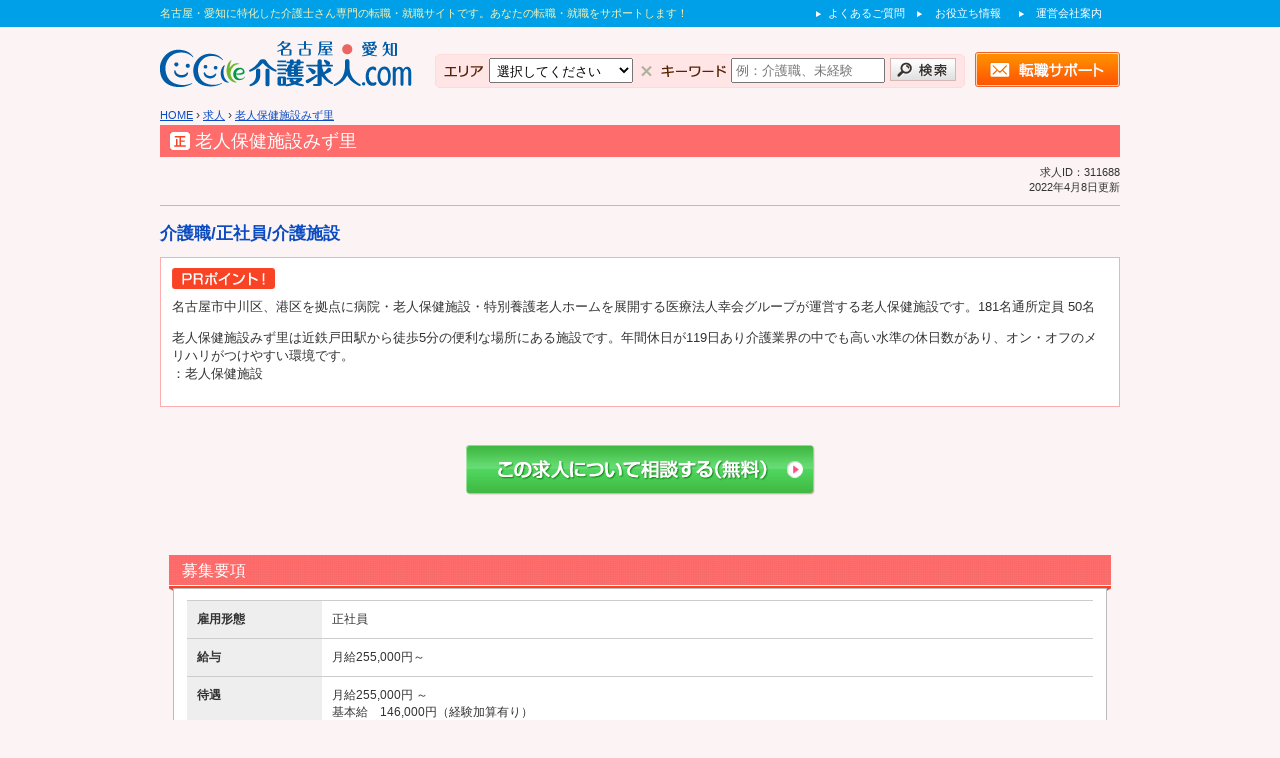

--- FILE ---
content_type: text/html; charset=UTF-8
request_url: http://nagoya-kaigokyujin.jp/jobs/311688
body_size: 64181
content:
<!DOCTYPE html>
<html lang="ja">
<head>
<meta charset="UTF-8">
<title>老人保健施設みず里 | 名古屋・愛知介護求人ドットコム</title>
<meta name="viewport" content="width=device-width, maximum-scale=10.0, user-scalable=yes"/>
<meta name='robots' content='max-image-preview:large' />

<!-- All in One SEO Pack 2.3.8 by Michael Torbert of Semper Fi Web Design[63,85] -->
<meta name="description" itemprop="description" content="名古屋市中川区、港区を拠点に病院・老人保健施設・特別養護老人ホームを展開する医療法人幸会グループが運営する老人保健施設です。181名通所定員 50名 老人保健施設みず里は近鉄戸田駅から徒歩5分の便利な場所にある施設です。年間休日が119日あり介護業界の中でも高い水準の休日数があり、オン・オフのメリハリがつけやすい環境" />

<link rel="canonical" href="http://nagoya-kaigokyujin.jp/jobs/311688" />
<!-- /all in one seo pack -->
<link rel='dns-prefetch' href='//cdnjs.cloudflare.com' />
<link rel='dns-prefetch' href='//s.w.org' />
<link rel="alternate" type="application/rss+xml" title="名古屋・愛知介護求人ドットコム &raquo; 老人保健施設みず里 のコメントのフィード" href="http://nagoya-kaigokyujin.jp/jobs/311688/feed" />
		<script type="text/javascript">
			window._wpemojiSettings = {"baseUrl":"https:\/\/s.w.org\/images\/core\/emoji\/13.1.0\/72x72\/","ext":".png","svgUrl":"https:\/\/s.w.org\/images\/core\/emoji\/13.1.0\/svg\/","svgExt":".svg","source":{"concatemoji":"http:\/\/nagoya-kaigokyujin.jp\/site\/wp-includes\/js\/wp-emoji-release.min.js?ver=5.8.12"}};
			!function(e,a,t){var n,r,o,i=a.createElement("canvas"),p=i.getContext&&i.getContext("2d");function s(e,t){var a=String.fromCharCode;p.clearRect(0,0,i.width,i.height),p.fillText(a.apply(this,e),0,0);e=i.toDataURL();return p.clearRect(0,0,i.width,i.height),p.fillText(a.apply(this,t),0,0),e===i.toDataURL()}function c(e){var t=a.createElement("script");t.src=e,t.defer=t.type="text/javascript",a.getElementsByTagName("head")[0].appendChild(t)}for(o=Array("flag","emoji"),t.supports={everything:!0,everythingExceptFlag:!0},r=0;r<o.length;r++)t.supports[o[r]]=function(e){if(!p||!p.fillText)return!1;switch(p.textBaseline="top",p.font="600 32px Arial",e){case"flag":return s([127987,65039,8205,9895,65039],[127987,65039,8203,9895,65039])?!1:!s([55356,56826,55356,56819],[55356,56826,8203,55356,56819])&&!s([55356,57332,56128,56423,56128,56418,56128,56421,56128,56430,56128,56423,56128,56447],[55356,57332,8203,56128,56423,8203,56128,56418,8203,56128,56421,8203,56128,56430,8203,56128,56423,8203,56128,56447]);case"emoji":return!s([10084,65039,8205,55357,56613],[10084,65039,8203,55357,56613])}return!1}(o[r]),t.supports.everything=t.supports.everything&&t.supports[o[r]],"flag"!==o[r]&&(t.supports.everythingExceptFlag=t.supports.everythingExceptFlag&&t.supports[o[r]]);t.supports.everythingExceptFlag=t.supports.everythingExceptFlag&&!t.supports.flag,t.DOMReady=!1,t.readyCallback=function(){t.DOMReady=!0},t.supports.everything||(n=function(){t.readyCallback()},a.addEventListener?(a.addEventListener("DOMContentLoaded",n,!1),e.addEventListener("load",n,!1)):(e.attachEvent("onload",n),a.attachEvent("onreadystatechange",function(){"complete"===a.readyState&&t.readyCallback()})),(n=t.source||{}).concatemoji?c(n.concatemoji):n.wpemoji&&n.twemoji&&(c(n.twemoji),c(n.wpemoji)))}(window,document,window._wpemojiSettings);
		</script>
		<style type="text/css">
img.wp-smiley,
img.emoji {
	display: inline !important;
	border: none !important;
	box-shadow: none !important;
	height: 1em !important;
	width: 1em !important;
	margin: 0 .07em !important;
	vertical-align: -0.1em !important;
	background: none !important;
	padding: 0 !important;
}
</style>
	<link rel='stylesheet' id='reset-css'  href='http://nagoya-kaigokyujin.jp/site/wp-content/themes/care/css/reset.css?ver=5.8.12' type='text/css' media='all' />
<link rel='stylesheet' id='style-css'  href='http://nagoya-kaigokyujin.jp/site/wp-content/themes/care/css/style.css?ver=5.8.12' type='text/css' media='all' />
<link rel='stylesheet' id='wp-block-library-css'  href='http://nagoya-kaigokyujin.jp/site/wp-includes/css/dist/block-library/style.min.css?ver=5.8.12' type='text/css' media='all' />
<link rel='stylesheet' id='fancybox-for-wp-css'  href='http://nagoya-kaigokyujin.jp/site/wp-content/plugins/fancybox-for-wordpress/assets/css/fancybox.css?ver=1.3.4' type='text/css' media='all' />
<script type='text/javascript' src='http://nagoya-kaigokyujin.jp/site/wp-includes/js/jquery/jquery.min.js?ver=3.6.0' id='jquery-core-js'></script>
<script type='text/javascript' src='http://nagoya-kaigokyujin.jp/site/wp-includes/js/jquery/jquery-migrate.min.js?ver=3.3.2' id='jquery-migrate-js'></script>
<script type='text/javascript' src='//maps.google.com/maps/api/js?sensor=false&#038;ver=5.8.12' id='gmap-api-js'></script>
<script type='text/javascript' id='gmap-js-extra'>
/* <![CDATA[ */
var gmapL10 = {"marker":{"zoom":14,"centerTo":true,"title":"\u8001\u4eba\u4fdd\u5065\u65bd\u8a2d\u307f\u305a\u91cc","address":"\u540d\u53e4\u5c4b\u5e02\u4e2d\u5ddd\u533a\u6c34\u91cc\uff11\u4e01\u76ee\uff12\uff13\u756a\u5730"}};
/* ]]> */
</script>
<script type='text/javascript' src='http://nagoya-kaigokyujin.jp/site/wp-content/themes/care/js/gmaps-1.1.0.js?ver=5.8.12' id='gmap-js'></script>
<script type='text/javascript' src='http://nagoya-kaigokyujin.jp/site/wp-content/plugins/fancybox-for-wordpress/assets/js/jquery.fancybox.js?ver=1.3.4' id='fancybox-for-wp-js'></script>
<script type='text/javascript' src='//cdnjs.cloudflare.com/ajax/libs/jquery-easing/1.3/jquery.easing.min.js?ver=5.8.12' id='jquery-easing-js'></script>
<link rel="https://api.w.org/" href="http://nagoya-kaigokyujin.jp/wp-json/" /><link rel="EditURI" type="application/rsd+xml" title="RSD" href="http://nagoya-kaigokyujin.jp/site/xmlrpc.php?rsd" />
<link rel="wlwmanifest" type="application/wlwmanifest+xml" href="http://nagoya-kaigokyujin.jp/site/wp-includes/wlwmanifest.xml" /> 
<meta name="generator" content="WordPress 5.8.12" />
<link rel='shortlink' href='http://nagoya-kaigokyujin.jp/?p=85001' />
<link rel="alternate" type="application/json+oembed" href="http://nagoya-kaigokyujin.jp/wp-json/oembed/1.0/embed?url=http%3A%2F%2Fnagoya-kaigokyujin.jp%2Fjobs%2F311688" />
<link rel="alternate" type="text/xml+oembed" href="http://nagoya-kaigokyujin.jp/wp-json/oembed/1.0/embed?url=http%3A%2F%2Fnagoya-kaigokyujin.jp%2Fjobs%2F311688&#038;format=xml" />

<!-- Fancybox for WordPress v3.3.3 -->
<style type="text/css">
	.fancybox-slide--image .fancybox-content{background-color: #FFFFFF}div.fancybox-caption{display:none !important;}
	
	img.fancybox-image{border-width:10px;border-color:#FFFFFF;border-style:solid;}
	div.fancybox-bg{background-color:rgba(0,0,0,0.8);opacity:1 !important;}div.fancybox-content{border-color:#FFFFFF}
	div#fancybox-title{background-color:#FFFFFF}
	div.fancybox-content{background-color:#FFFFFF}
	div#fancybox-title-inside{color:#333333}
	
	
	
	div.fancybox-caption p.caption-title{display:inline-block}
	div.fancybox-caption p.caption-title{font-size:14px}
	div.fancybox-caption p.caption-title{color:#333333}
	div.fancybox-caption {color:#333333}div.fancybox-caption p.caption-title {background:#fff; width:auto;padding:10px 30px;}div.fancybox-content p.caption-title{color:#333333;margin: 0;padding: 5px 0;}body.fancybox-active .fancybox-container .fancybox-stage .fancybox-content .fancybox-close-small{display:block;}
</style><script type="text/javascript">
	jQuery(function () {

		var mobileOnly = false;
		
		if (mobileOnly) {
			return;
		}

		jQuery.fn.getTitle = function () { // Copy the title of every IMG tag and add it to its parent A so that fancybox can show titles
			var arr = jQuery("a[data-fancybox]");
									jQuery.each(arr, function() {
										var title = jQuery(this).children("img").attr("title");
										 var caption = jQuery(this).next("figcaption").html();
                                        if(caption && title){jQuery(this).attr("title",title+" " + caption)}else if(title){ jQuery(this).attr("title",title);}else if(caption){jQuery(this).attr("title",caption);}
									});			}

		// Supported file extensions

				var thumbnails = jQuery("a:has(img)").not(".nolightbox").not('.envira-gallery-link').not('.ngg-simplelightbox').filter(function () {
			return /\.(jpe?g|png|gif|mp4|webp|bmp|pdf)(\?[^/]*)*$/i.test(jQuery(this).attr('href'))
		});
		

		// Add data-type iframe for links that are not images or videos.
		var iframeLinks = jQuery('.fancyboxforwp').filter(function () {
			return !/\.(jpe?g|png|gif|mp4|webp|bmp|pdf)(\?[^/]*)*$/i.test(jQuery(this).attr('href'))
		}).filter(function () {
			return !/vimeo|youtube/i.test(jQuery(this).attr('href'))
		});
		iframeLinks.attr({"data-type": "iframe"}).getTitle();

				// Gallery All
		thumbnails.addClass("fancyboxforwp").attr("data-fancybox", "gallery").getTitle();
		iframeLinks.attr({"data-fancybox": "gallery"}).getTitle();

		// Gallery type NONE
		
		// Call fancybox and apply it on any link with a rel atribute that starts with "fancybox", with the options set on the admin panel
		jQuery("a.fancyboxforwp").fancyboxforwp({
			loop: false,
			smallBtn: true,
			zoomOpacity: "auto",
			animationEffect: "fade",
			animationDuration: 500,
			transitionEffect: "fade",
			transitionDuration: "300",
			overlayShow: true,
			overlayOpacity: "0.8",
			titleShow: true,
			titlePosition: "inside",
			keyboard: true,
			showCloseButton: true,
			arrows: true,
			clickContent:false,
			clickSlide: "close",
			mobile: {
				clickContent: function (current, event) {
					return current.type === "image" ? "toggleControls" : false;
				},
				clickSlide: function (current, event) {
					return current.type === "image" ? "close" : "close";
				},
			},
			wheel: false,
			toolbar: true,
			preventCaptionOverlap: true,
			onInit: function() { },			onDeactivate
	: function() { },		beforeClose: function() { },			afterShow: function(instance) { jQuery( ".fancybox-image" ).on("click", function( ){ ( instance.isScaledDown() ) ? instance.scaleToActual() : instance.scaleToFit() }) },				afterClose: function() { },					caption : function( instance, item ) {var title ="";if("undefined" != typeof jQuery(this).context ){var title = jQuery(this).context.title;} else { var title = ("undefined" != typeof jQuery(this).attr("title")) ? jQuery(this).attr("title") : false;}var caption = jQuery(this).data('caption') || '';if ( item.type === 'image' && title.length ) {caption = (caption.length ? caption + '<br />' : '') + '<p class="caption-title">'+title+'</p>' ;}return caption;},
		afterLoad : function( instance, current ) {current.$content.append('<div class=\"fancybox-custom-caption inside-caption\" style=\" position: absolute;left:0;right:0;color:#000;margin:0 auto;bottom:0;text-align:center;background-color:#FFFFFF \">' + current.opts.caption + '</div>');},
			})
		;

			})
</script>
<!-- END Fancybox for WordPress -->
<!--[if lt IE 9]>
<script src="http://nagoya-kaigokyujin.jp/site/wp-content/themes/care/js/html5.js"></script>
<script type='text/javascript' src='http://nagoya-kaigokyujin.jp/site/wp-content/themes/care/js/selectivizr-min.js'></script>
<![endif]-->

<!-- Google Tag Manager -->
<script>(function(w,d,s,l,i){w[l]=w[l]||[];w[l].push({'gtm.start':
new Date().getTime(),event:'gtm.js'});var f=d.getElementsByTagName(s)[0],
j=d.createElement(s),dl=l!='dataLayer'?'&l='+l:'';j.async=true;j.src=
'https://www.googletagmanager.com/gtm.js?id='+i+dl;f.parentNode.insertBefore(j,f);
})(window,document,'script','dataLayer','GTM-MKK4ZSP');</script>
<!-- End Google Tag Manager -->

</head>
<body class="item-template-default single single-item postid-85001">

<!-- Google Tag Manager (noscript) -->
<noscript><iframe src="https://www.googletagmanager.com/ns.html?id=GTM-MKK4ZSP"
height="0" width="0" style="display:none;visibility:hidden"></iframe></noscript>
<!-- End Google Tag Manager (noscript) -->

<!-- HEADER -->
<header role="banner" id="pagetop">
	<div class="head_top"><div class="width960">
    	<h1>名古屋・愛知に特化した介護士さん専門の転職・就職サイトです。あなたの転職・就職をサポートします！</h1>
                <div class="head_nav">
        	<ul><li id="menu-item-1926" class="menu-item menu-item-type-post_type menu-item-object-page menu-item-1926"><a href="http://nagoya-kaigokyujin.jp/outline">運営会社案内</a></li>
<li id="menu-item-1924" class="menu-item menu-item-type-post_type menu-item-object-page current_page_parent menu-item-1924"><a href="http://nagoya-kaigokyujin.jp/info">お役立ち情報</a></li>
<li id="menu-item-1925" class="menu-item menu-item-type-post_type menu-item-object-page menu-item-1925"><a href="http://nagoya-kaigokyujin.jp/question">よくあるご質問</a></li>
</ul>        </div>
                <div class="clear"><hr></div>
    </div></div>
    
    <div class="head_bottom" id="fixedBox"><div class="width960">
            	<p class="logo"><a href="http://nagoya-kaigokyujin.jp"><img src="http://nagoya-kaigokyujin.jp/site/wp-content/themes/care/img/common/logo.gif" alt="転職・就職なら、名古屋・愛知介護求人ドットコムへ！" /></a></p>
        <div class="head_search">
        	<form action="http://nagoya-kaigokyujin.jp/jobs" method="get" class="search type-item" aria-role="search">
			        	<table>
            	<tr>
                	<th><img src="http://nagoya-kaigokyujin.jp/site/wp-content/themes/care/img/common/head_area.gif" alt="エリアを選択" /></th>
                    <td>
                    	                        <select name="area">
                    		<option value="">選択してください</option>
                                                			<option value="%e3%81%9d%e3%81%ae%e4%bb%96">その他</option>
                                                			<option value="nagoya-hokubu-area">名古屋市北部</option>
                                                			<option value="nagoya-seibu-area">名古屋市西部</option>
                                                			<option value="nagoya-toubu-area">名古屋市東部</option>
                                                			<option value="nagoya-tyuushin-area">名古屋市中心部</option>
                                                			<option value="nagoya-nanbu-area">名古屋市南部</option>
                                                			<option value="higashiowari-area">東尾張</option>
                                                			<option value="nishiowari-area">西尾張</option>
                                                			<option value="tita-area">知多</option>
                                                			<option value="nishimikawa-area">西三河</option>
                                                			<option value="higashimikawa-area">東三河</option>
                                                	</select>
                    </td>
                    <th><img src="http://nagoya-kaigokyujin.jp/site/wp-content/themes/care/img/common/head_word.gif" alt="キーワードを入力" /></th>
                    <td><input type="text" name="s" size="30" value="" placeholder="例：介護職、未経験" ></td>
                    <th><input type="submit" value="" class="head_search_btn"></th>
                </tr>
            </table>
            </form>
        </div>
        <div class="head_contact"><a href="http://nagoya-kaigokyujin.jp/site/contact/entry"><span>お問い合わせはこちら</span></a></div>
                <div class="clear"><hr></div>
    </div></div>
    
        <script type="text/javascript">
		jQuery(function($) {
		  
		var nav    = $('#fixedBox'),
			offset = nav.offset();
		  
		$(window).scroll(function () {
		  if($(window).scrollTop() > offset.top) {
			nav.addClass('fixed');
		  } else {
			nav.removeClass('fixed');
		  }
		});
		  
		});
	</script>
    
</header>
<!-- /HEADER -->




<!-- CONTENTS -->
<div class="width960" id="contents">
	<div class="main_column one_column">

	<main role="main" class="width960">
		<div class="pankuzu"><a href="http://nagoya-kaigokyujin.jp">HOME</a>&nbsp;&rsaquo;&nbsp;<a href="http://nagoya-kaigokyujin.jp/jobs">求人</a>&nbsp;&rsaquo;&nbsp;<a href="http://nagoya-kaigokyujin.jp/jobs/311688">老人保健施設みず里</a></div>

					
			<article class="post-85001 item type-item status-publish hentry employ-seisya picky-ok picky-39 picky-133 picky-136 picky-142 picky-151 area-nagoya-seibu-area area-nagoya-nakagawaku genre-21">
				<div class="title_wrapper detail-title_wrapper">
					<h1>
						
													<img src="http://nagoya-kaigokyujin.jp/site/wp-content/themes/care/img/job/employ_seisya.gif" alt="正社員求人">
																								
						老人保健施設みず里					</h1>
				</div>

				<div class="job_detail">

																<div class="rating_label">
							<ul>
															</ul>
							<time>求人ID：311688<br />2022年4月8日更新</time>
							<div class="clear">
								<hr>
							</div>
						</div>
					
					<section class="job_detail_main">
						<!--
						<figure class="main_photo">
							<div class="job_img_border">
																	<img src="http://nagoya-kaigokyujin.jp/site/wp-content/themes/care/img/job/job_img_l_hw.gif" alt="老人保健施設みず里 イメージ">
																<div class="rating_mark_list"></div>
							</div>
													</figure>
					-->
						<div class="job_description">
															<h2>介護職/正社員/介護施設</h2>
																						<div class="pr_wrapper">
									<span><p>名古屋市中川区、港区を拠点に病院・老人保健施設・特別養護老人ホームを展開する医療法人幸会グループが運営する老人保健施設です。181名通所定員 50名</p>
<p>老人保健施設みず里は近鉄戸田駅から徒歩5分の便利な場所にある施設です。年間休日が119日あり介護業界の中でも高い水準の休日数があり、オン・オフのメリハリがつけやすい環境です。<br />
：老人保健施設</p>
</span>
								</div>
													</div>
						<div class="clear">
							<hr>
						</div>

						<div class="galley">
							<ul class="galley_top">
																																																																		</ul>

													</div>

						<nav class="entry_btn">
							<a href="http://nagoya-kaigokyujin.jp/contact/entry?jobs=311688&post_id=85001&referrer=http%3A%2F%2Fnagoya-kaigokyujin.jp%2Fjobs"><img src="http://nagoya-kaigokyujin.jp/site/wp-content/themes/care/img/job/entry_btn.gif" align="この求人について相談する（無料）" class="alpha"></a>
						</nav>
					</section>

					<section class="job_entrance">
						<div class="section_title detail-title">
							<h1>募集要項</h1>
						</div>
						<div class="section_box_wrapper">
							<div class="section_box">
								<table width="100%" border="0" cellspacing="0" class="post-table">
									<tbody>
									<tr>
										<th scope="row">雇用形態</th>
										<td><!---->
											正社員										</td>
									</tr>
									<tr>
										<th scope="row">給与</th>
										<td>月給255,000円～</td>
									</tr>
									<tr>
										<th scope="row">待遇</th>
										<td>月給255,000円 ～<br />
基本給　146,000円（経験加算有り）<br />
勤務手当　17,000円<br />
調整手当　10,000円<br />
介護手当　10,000円<br />
介護職員処遇改善手当　30,000円<br />
特定処遇改善手当　10,000円<br />
資格手当　介護福祉士15,000円<br />
夜勤手当　1回8,000円<br />
住宅手当　15,000円<br />
家族手当　1人6000円、2人目～4000円<br />
永年勤続手当（4月に支給）　5年勤続50,000円　10年勤続100,000円　以降10年ごとに100,000円<br />
昇給あり（毎年1回を原則として4月の給与にて昇給　実績1,000円～5,000円）<br />
※法人、施設の業績や職員の勤務成績等を考慮する<br />
賞与あり（年2回　6月15日と12月15日　実績4.7ヶ月分　勤続1年以上。初年度は別に規定あり）</td>
									</tr>
									<tr>
										<th scope="row">職種</th>
										<td>介護職/正社員/介護施設</td>
									</tr>
									<tr>
										<th scope="row">仕事内容</th>
										<td>老人保健施設に入所するご利用者への身体介助（入浴介助、排泄介助、食事介助）、生活援助などを任せします。<br />
多職種（医師・看護師・リハビリ職・管理栄養士・ケアマネジャー）と連携しケアサービスを提供していただきます。</td>
									</tr>
									<tr>
										<th scope="row">求める人材</th>
										<td><span>介護福祉士 / 介護職員実務者研修(介護職員基礎研修・ホームヘルパー1級) / 介護職員初任者研修(ホームヘルパー2級)</span>
											</td>
									</tr>
									<tr>
										<th scope="row">勤務時間</th>
										<td>6:45～14:45<br />
8:45～17:30<br />
10:30～19:15<br />
21:30～20:45<br />
19:00～翌9:00</td>
									</tr>
									<tr>
										<th scope="row">休日・休暇</th>
										<td>年間休日119日（週2日と祝日の日数）<br />
長期休暇・特別休暇	<br />
リフレッシュ休暇<br />
・5年勤続　3日<br />
・10年勤続　5日<br />
・以降10年ごとに5日<br />
誕生日休暇　夏季休暇（勤続1年以上の場合6日。初年度は入職日により異なります）<br />
年末年始　慶弔休暇　有給休暇　育児休暇　介護休暇　等</td>
									</tr>
									</tbody>
								</table>
							</div>
						</div>
					</section>

					<section class="job_access">
						<div class="section_title detail-title">
							<h1>所在地・アクセス</h1>
						</div>
						<div class="section_box_wrapper">
							<div class="section_box">
<!--
								<div class="post-map-wrapper">
									<div id="map" class="post-map"></div>
								</div>
										-->
								<table width="100%" border="0" class="post-table access">
									<tbody>
																			<tr>
											<th scope="row">施設名</th>
										</tr>
										<tr>
											<td>老人保健施設みず里</td>
										</tr>
																		<tr>
										<th scope="row">勤務地</th>
									</tr>
									<tr>
										<td>名古屋市中川区水里１丁目２３番地</td>
									</tr>
																			<tr>
											<th scope="row">最寄り駅</th>
										</tr>
										<tr>
											<td>													<p>◇JR線戸田駅徒歩5分</p>
												
												
												</td>
										</tr>
																		</tbody>
								</table>
								<div class="clear">
									<hr>
								</div>
							</div>
						</div>
					</section>

											<nav class="entry_btn">
							<a href="http://nagoya-kaigokyujin.jp/contact/entry?jobs=311688&post_id=85001&referrer=http%3A%2F%2Fnagoya-kaigokyujin.jp%2Fjobs"><img src="http://nagoya-kaigokyujin.jp/site/wp-content/themes/care/img/job/entry_btn2.gif" align="求人状況のお問い合わせ（無料）" class="alpha"></a>
						</nav>
					
					
											<section class="job_corporate">
							<div class="section_title detail-title">
								<h1>企業情報</h1>
							</div>
							<div class="section_box_wrapper">
								<div class="section_box">
									<table width="100%" border="0" cellspacing="0" class="post-table">
										<tbody>
																					<tr>
												<th>企業名</th>
												<td>医療法人幸会</td>
											</tr>
																																																																						</tbody>
									</table>
								</div>
							</div>
						</section>
					
										<nav class="entry_btn">
						<a data-target="research" class="modal-open"><img src="http://nagoya-kaigokyujin.jp/site/wp-content/themes/care/img/job/research_btn3.gif" align="条件を変更して再検索" class="alpha"></a>
						<!--
						<a href="http://nagoya-kaigokyujin.jp/contact/entry?jobs=311688&post_id=85001&referrer=http%3A%2F%2Fnagoya-kaigokyujin.jp%2Fjobs"><img src="http://nagoya-kaigokyujin.jp/site/wp-content/themes/care/img/job/entry_btn.gif" align="この求人に応募する" class="alpha"></a>
						<span class="backpage"><a href="http://nagoya-kaigokyujin.jp/jobs"><img src="http://nagoya-kaigokyujin.jp/site/wp-content/themes/care/img/job/backpage_btn.gif" align="前ページへ戻る" class="alpha"></a></span>
						-->
					</nav>
					
				</div>

				<div class="support_banner">
					<a href="http://nagoya-kaigokyujin.jp/site/contact/entry/">
						<img src="http://nagoya-kaigokyujin.jp/site/wp-content/themes/care/img/job/suport_btn.gif" alt="転職・就職サポートのお申し込みはこちら" class="alpha"/>
					</a>

					<p>あなたにピッタリの好条件求人をお探しします。<br> 非公開求人も多数！</p>

					<div class="clear">
						<hr>
					</div>
				</div>

			</article>

			<div class="single_item_btm">

				<section class="connect_job">
					<h2 class="widgettitle">この求人を見た人はこんな求人もチェックしています</h2>


<h1>
    <img src="http://nagoya-kaigokyujin.jp/site/wp-content/themes/care/img/job/popular_job_ttl.gif" alt="こちらの求人にも興味をお持ちではありませんか？" />
</h1>

<ul>
        <li id="job-84928" class="post-84928 item type-item status-publish has-post-thumbnail hentry employ-seisya picky-ok picky-35 picky-39 picky-41 picky-131 picky-133 picky-136 picky-142 area-nagoya-nishiku area-nagoya-seibu-area genre-21">
        <figure><a href="http://nagoya-kaigokyujin.jp/jobs/311617">
                                                <img width="157" height="100" src="http://nagoya-kaigokyujin.jp/site/wp-content/uploads/2017/08/9719f84eebbff0648caa828bc4db7c39-157x100.jpg" class="alpha wp-post-image" alt="特別養護老人ホーム比良清里苑 イメージ" loading="lazy" />                        <div class="rating_mark"></div>
        </a></figure>
311617        <h2>
            <a href="http://nagoya-kaigokyujin.jp/jobs/311617">
                <span class="text_excerpt">特別養護老人ホーム比良清里苑</span>
                <span class="disnon"></span>
            </a>
        </h2>
        <p>
            <span class="text_excerpt">扶養手当や退職金、食事補助など福利厚生が充実しています。
産休・育休取得後は復帰される方も多数お</span>
            <span class="disnon">り、職員の働きやすさに力を入れている施設です。
：特別養護老人ホーム</span>
        </p>
    </li>
        <li id="job-84951" class="post-84951 item type-item status-publish hentry employ-seisya picky-135 picky-136 picky-142 picky-151 area-setoshi genre-22">
        <figure><a href="http://nagoya-kaigokyujin.jp/jobs/311640">
                            <img src="http://nagoya-kaigokyujin.jp/site/wp-content/themes/care/img/job/job_img_m_hw.gif" width="157px" class="alpha" alt="ひと葉　介護相談所 イメージ" />
                        <div class="rating_mark"></div>
        </a></figure>
311640        <h2>
            <a href="http://nagoya-kaigokyujin.jp/jobs/311640">
                <span class="text_excerpt">ひと葉　介護相談所</span>
                <span class="disnon"></span>
            </a>
        </h2>
        <p>
            <span class="text_excerpt">嬉しい土日休みの求人です。家庭と両立しながら働きたい主婦の方にもおすすめです！
：居宅介護支援事</span>
            <span class="disnon">業所</span>
        </p>
    </li>
        <li id="job-84886" class="post-84886 item type-item status-publish has-post-thumbnail hentry employ-seisya picky-ok picky-135 picky-136 picky-142 picky-151 area-nagoya-nishiku genre-21">
        <figure><a href="http://nagoya-kaigokyujin.jp/jobs/311574">
                                                <img width="157" height="100" src="http://nagoya-kaigokyujin.jp/site/wp-content/uploads/2015/08/N3-157x100.jpg" class="alpha wp-post-image" alt="天野記念クリニック イメージ" loading="lazy" srcset="http://nagoya-kaigokyujin.jp/site/wp-content/uploads/2015/08/N3-157x100.jpg 157w, http://nagoya-kaigokyujin.jp/site/wp-content/uploads/2015/08/N3-300x191.jpg 300w, http://nagoya-kaigokyujin.jp/site/wp-content/uploads/2015/08/N3-400x255.jpg 400w, http://nagoya-kaigokyujin.jp/site/wp-content/uploads/2015/08/N3.jpg 477w" sizes="(max-width: 157px) 100vw, 157px" />                        <div class="rating_mark"></div>
        </a></figure>
311574        <h2>
            <a href="http://nagoya-kaigokyujin.jp/jobs/311574">
                <span class="text_excerpt">天野記念クリニック</span>
                <span class="disnon"></span>
            </a>
        </h2>
        <p>
            <span class="text_excerpt">日勤なので、家事や育児との両立がしやすいのが特徴！教育制度が整っているので、ブランクがある方も安</span>
            <span class="disnon">心して復帰していただける職場です。フォロー体制、サポート体制もしっかり整った職場なので、最初は不安なことも多いと思いますが、チームの一員として一緒にがんばりましょう！
：病院</span>
        </p>
    </li>
        <li id="job-84876" class="post-84876 item type-item status-publish has-post-thumbnail hentry employ-seisya picky-133 picky-135 picky-142 picky-151 area-nagoya-atutaku genre-21">
        <figure><a href="http://nagoya-kaigokyujin.jp/jobs/311564">
                                                <img width="157" height="100" src="http://nagoya-kaigokyujin.jp/site/wp-content/uploads/2015/09/c40641cb3cba12c68c92823ac602e333-157x100.jpg" class="alpha wp-post-image" alt="癒しのデイサービス名古屋．熱田 イメージ" loading="lazy" />                        <div class="rating_mark"></div>
        </a></figure>
311564        <h2>
            <a href="http://nagoya-kaigokyujin.jp/jobs/311564">
                <span class="text_excerpt">癒しのデイサービス名古屋．熱田</span>
                <span class="disnon"></span>
            </a>
        </h2>
        <p>
            <span class="text_excerpt">職員同士の関係も良好！働きやすい環境で気持ちのよい介護を提供してください。
研修制度があるので、</span>
            <span class="disnon">知識を身に付けながら長期的に働くことが可能です。
ゆくゆくは、働きながらインストラクター資格が取れる！働く人のスキルアップを徹底的にサポートいたします。
：デイサービス</span>
        </p>
    </li>
        <li id="job-84675" class="post-84675 item type-item status-publish has-post-thumbnail hentry employ-seisya picky-ok picky-133 picky-135 picky-136 area-165 genre-21">
        <figure><a href="http://nagoya-kaigokyujin.jp/jobs/311359">
                                                <img width="157" height="100" src="http://nagoya-kaigokyujin.jp/site/wp-content/uploads/2016/01/0180c25632e13c9d6b66ae6b875de303-157x100.png" class="alpha wp-post-image" alt="介護付き有料老人ホームケアホーム穂の香 イメージ" loading="lazy" />                        <div class="rating_mark"></div>
        </a></figure>
311359        <h2>
            <a href="http://nagoya-kaigokyujin.jp/jobs/311359">
                <span class="text_excerpt">介護付き有料老人ホームケアホーム穂の香</span>
                <span class="disnon"></span>
            </a>
        </h2>
        <p>
            <span class="text_excerpt">◇未経験者歓迎！
◇日勤のみで主婦活躍中！
◇年間休日120日間と多めです！
◇賞与４か月分、遠</span>
            <span class="disnon">方の方には賃貸家賃手当有と高待遇！
◇シフト調整など協力し合える環境です！

【施設情報】
アットホームな施設で、施設敷地内で本格的な家庭菜園があり、採れた野菜などで、カレー等を利用者様と一緒に調理して食事会を開いたりしています。

サポート体制充実　
若い人が活躍　
服装の自由度が高い　
勤務時間外の付き合いが多い　
離職率が低い　
：介護付有料老人ホーム</span>
        </p>
    </li>
    </ul>
<div class="clear"><hr></div>				</section>
				<!--
				<div class="research_bottom">
					<span>「希望の条件と一致しない！」という方</span>

					<p>名古屋・愛知介護求人ドットコムは、チェックするだけで詳細な条件設定が可能です。</p>
					<a data-target="research" class="modal-open"><img src="http://nagoya-kaigokyujin.jp/site/wp-content/themes/care/img/job/research_btn2.gif" class="alpha" alt="条件を変更して再検索"/></a>
				</div>
                -->
			</div>

		
<section class="modal-content" id="research">
	<div class="modal-content-innner">

	<div class="title_wrapper">
    	<h1>条件を選択して検索する</h1>
    </div>
    
    <form action="http://nagoya-kaigokyujin.jp/jobs" method="get" class="search type-item" aria-role="search">

	    <input type="hidden" name="orderby" value="rate.rating">
	    <input type="hidden" name="s" value="">
	    
    <table width="100%" border="0" cellspacing="0" cellpadding="0">
      <tbody>
          <tr>
            <th scope="row">エリア</th>
            <td>
				                <select name="area[]" class="multi_select" multiple="multiple" size="4">
                							<option value="その他">その他</option>
                                            <option value="岐阜県・三重県" class="search_area_child">岐阜県・三重県</option>
                                        						<option value="nagoya-hokubu-area">名古屋市北部</option>
                                            <option value="nagoya-kitaku" class="search_area_child">北区</option>
                                            <option value="nagoya-moriyamaku" class="search_area_child">守山区</option>
                                        						<option value="nagoya-seibu-area">名古屋市西部</option>
                                            <option value="nagoya-nishiku" class="search_area_child">西区</option>
                                            <option value="nagoya-nakagawaku" class="search_area_child">中川区</option>
                                        						<option value="nagoya-toubu-area">名古屋市東部</option>
                                            <option value="nagoya-chikusaku" class="search_area_child">千種区</option>
                                            <option value="nagoya-syouwaku" class="search_area_child">昭和区</option>
                                            <option value="nagoya-meitouku" class="search_area_child">名東区</option>
                                            <option value="nagoya-tenpakuku" class="search_area_child">天白区</option>
                                        						<option value="nagoya-tyuushin-area">名古屋市中心部</option>
                                            <option value="nagoya-higashiku" class="search_area_child">東区</option>
                                            <option value="nagoya-nakamuraku" class="search_area_child">中村区</option>
                                            <option value="nagoya-nakaku" class="search_area_child">中区</option>
                                        						<option value="nagoya-nanbu-area">名古屋市南部</option>
                                            <option value="nagoya-mizuhoku" class="search_area_child">瑞穂区</option>
                                            <option value="nagoya-atutaku" class="search_area_child">熱田区</option>
                                            <option value="nagoya-minatoku" class="search_area_child">港区</option>
                                            <option value="nagoya-minamiku" class="search_area_child">南区</option>
                                            <option value="nagoya-midoriku" class="search_area_child">緑区</option>
                                        						<option value="higashiowari-area">東尾張</option>
                                            <option value="setoshi" class="search_area_child">瀬戸市</option>
                                            <option value="kasugaishi" class="search_area_child">春日井市</option>
                                            <option value="inuyamashi" class="search_area_child">犬山市</option>
                                            <option value="komakishi" class="search_area_child">小牧市</option>
                                            <option value="owariasahi" class="search_area_child">尾張旭市</option>
                                            <option value="iwakurashi" class="search_area_child">岩倉市</option>
                                            <option value="toyoakeshi" class="search_area_child">豊明市</option>
                                            <option value="nissinshi" class="search_area_child">日進市</option>
                                            <option value="kitanagoyashi" class="search_area_child">北名古屋市</option>
                                            <option value="tougouchou" class="search_area_child">東郷町</option>
                                            <option value="nishikasugaigun" class="search_area_child">西春日井郡</option>
                                            <option value="niwanokoori" class="search_area_child">丹羽郡</option>
                                            <option value="長久手市" class="search_area_child">長久手市</option>
                                        						<option value="nishiowari-area">西尾張</option>
                                            <option value="itinomiyashi" class="search_area_child">一宮市</option>
                                            <option value="tushimashi" class="search_area_child">津島市</option>
                                            <option value="kounanshi" class="search_area_child">江南市</option>
                                            <option value="inazawashi" class="search_area_child">稲沢市</option>
                                            <option value="aisaishi" class="search_area_child">愛西市</option>
                                            <option value="kiyosushi" class="search_area_child">清須市</option>
                                            <option value="yatomishi" class="search_area_child">弥富市</option>
                                            <option value="amashi" class="search_area_child">あま市</option>
                                            <option value="蟹江町" class="search_area_child">蟹江町</option>
                                            <option value="大治町" class="search_area_child">大治町</option>
                                            <option value="飛島村" class="search_area_child">飛島村</option>
                                        						<option value="tita-area">知多</option>
                                            <option value="handashi" class="search_area_child">半田市</option>
                                            <option value="tokonameshi" class="search_area_child">常滑市</option>
                                            <option value="toukaishi" class="search_area_child">東海市</option>
                                            <option value="oofushi" class="search_area_child">大府市</option>
                                            <option value="titashi" class="search_area_child">知多市</option>
                                            <option value="東浦町" class="search_area_child">東浦町</option>
                                            <option value="武豊町" class="search_area_child">武豊町</option>
                                            <option value="阿久比町" class="search_area_child">阿久比町</option>
                                            <option value="美浜町" class="search_area_child">美浜町</option>
                                            <option value="南知多町" class="search_area_child">南知多町</option>
                                        						<option value="nishimikawa-area">西三河</option>
                                            <option value="okazakishi" class="search_area_child">岡崎市</option>
                                            <option value="hekinanshi" class="search_area_child">碧南市</option>
                                            <option value="kariyashi" class="search_area_child">刈谷市</option>
                                            <option value="toyotashi" class="search_area_child">豊田市</option>
                                            <option value="anjyoushi" class="search_area_child">安城市</option>
                                            <option value="nishioshi" class="search_area_child">西尾市</option>
                                            <option value="tiryuushi" class="search_area_child">知立市</option>
                                            <option value="takahamashi" class="search_area_child">高浜市</option>
                                            <option value="miyoshishi" class="search_area_child">みよし市</option>
                                            <option value="幸田町" class="search_area_child">幸田町</option>
                                        						<option value="higashimikawa-area">東三河</option>
                                            <option value="toyohashishi" class="search_area_child">豊橋市</option>
                                            <option value="toyokawashi" class="search_area_child">豊川市</option>
                                            <option value="gamagoorishi" class="search_area_child">蒲郡市</option>
                                            <option value="shinshiroshi" class="search_area_child">新城市</option>
                                            <option value="taharashi" class="search_area_child">田原市</option>
                                            <option value="kitashitaragun" class="search_area_child">北設楽郡</option>
                                        				</select>
            </td>
          </tr>
          <tr>
            <th scope="row">職種</th>
            <td>				<select name="gid[]" class="multi_select" multiple="multiple" size="4">
																	<option value="21">介護職・ヘルパー</option>
												<option value="22">ケアマネージャー</option>
												<option value="23">相談員</option>
												<option value="24">サービス提供責任者</option>
												<option value="25">管理職</option>
												<option value="33">その他</option>
															</select>
             </td>
          </tr>
          <tr>
            <th scope="row">雇用形態</th>
            <td>				<select name="employ[]" class="multi_select" multiple="multiple" size="4">
											<option value="seisya">正社員</option>
											<option value="keiyaku">応援介護士</option>
											<option value="part">アルバイト・パート</option>
									</select>
            </td>
          </tr>
          <tr>
            <th scope="row">こだわり条件</th>
            <td>				<select name="picky[]" class="multi_select" multiple="multiple" size="4">
											<option value="未経験ok">未経験OK</option>
											<option value="資格取得支援">資格取得支援</option>
											<option value="正社員登用あり">正社員登用あり</option>
											<option value="新卒・第二新卒歓迎">新卒・第二新卒歓迎</option>
											<option value="車・バイク通勤ok">車・バイク通勤OK</option>
											<option value="産休・育休取得実績あり">産休・育休取得実績あり</option>
											<option value="土日祝休み">土日祝休み</option>
											<option value="残業月10時間以下">残業月10時間以下</option>
											<option value="完全週休2日制">完全週休2日制</option>
											<option value="無資格歓迎">無資格歓迎</option>
											<option value="シフト制">シフト制</option>
											<option value="曜日応相談">曜日応相談</option>
											<option value="日勤のみ">日勤のみ</option>
											<option value="昇給あり">昇給あり</option>
											<option value="短時間（扶養内）">短時間（扶養内）</option>
											<option value="土日祝のみ勤務ok">土日祝のみ勤務OK</option>
											<option value="週4日以内">週4日以内</option>
											<option value="託児施設あり">託児施設あり</option>
											<option value="交通費支給">交通費支給</option>
											<option value="高収入">高収入</option>
											<option value="時給1000円以上">時給1000円以上</option>
											<option value="時給1500円以上">時給1500円以上</option>
											<option value="月給20万円以上">月給20万円以上</option>
											<option value="月給25万円以上">月給25万円以上</option>
											<option value="夜勤専従">夜勤専従</option>
									</select>
            </td>
          </tr>
      </tbody>
    </table>
    <fieldset>
		<input type="submit" value="" class="search_box_btn">
	</fieldset>
    </form>
    
    <p><a class="modal-close"><span>閉じる</span></a></p>

	</div>
</section>
<div id="overlay"></div>

<script>
jQuery(function(){
   jQuery("select.multi_select").multiselect(); 
});
</script>			<script type="text/javascript">
				jQuery(function () {
					// 「.modal-open」をクリック
					jQuery('.modal-open').click(function () {
						// オーバーレイ用の要素を追加
						jQuery('body').append('<div class="modal-overlay"></div>');
						// オーバーレイをフェードイン
						jQuery('.modal-overlay').fadeIn('500');

						// モーダルコンテンツのIDを取得
						var modal = '#' + jQuery(this).attr('data-target');
						// モーダルコンテンツの表示位置を設定
						modalResize();
						// モーダルコンテンツフェードイン
						jQuery(modal).fadeIn('500');

						// 「.modal-overlay」あるいは「.modal-close」をクリック
						jQuery('.modal-overlay, .modal-close').off().click(function () {
							// モーダルコンテンツとオーバーレイをフェードアウト
							jQuery(modal).fadeOut('slow');
							jQuery('.modal-overlay').fadeOut('slow', function () {
								// オーバーレイを削除
								jQuery('.modal-overlay').remove();
							});
						});

						// リサイズしたら表示位置を再取得
						jQuery(window).on('resize', function () {
							modalResize();
						});

						// モーダルコンテンツの表示位置を設定する関数
						function modalResize() {
							// ウィンドウの横幅、高さを取得
							var w = jQuery(window).width();
							var h = jQuery(window).height();

							// モーダルコンテンツの表示位置を取得
							var x = (w - jQuery(modal).outerWidth(true)) / 2;
							var y = (h - jQuery(modal).outerHeight(true)) / 2;

							// モーダルコンテンツの表示位置を設定
							jQuery(modal).css({'left': x + 'px', 'top': y + 'px'});
						}

					});
				});
			</script>

			<script type="text/javascript">
				(function ($) {
					$.gmaps(function () {
						$("#map")
							.gmaps({lat: 35.137734, lng: 136.910227, zoom: 9})
							.addMarker(gmapL10.marker);
					});
				})(jQuery);
			</script>
			</main>


	<script type="text/javascript">!function(){try{var t=new RegExp("[?&]stb_uid(=([^&#]*)|&|#|$)").exec(window.location.href);if(!t||!t[2])return;window.localStorage.setItem("stb_uid",t[2])}catch(t){}}();</script>

	

<div class="bottom_area">
	<strong>名古屋・愛知介護求人ドットコムでは、愛知県全域の求人情報を検索することができます。</strong>
    
    <form action="http://nagoya-kaigokyujin.jp/jobs" method="get" class="search type-item" aria-role="search">
	    	                            			<label><input type="checkbox" name="area" onchange="submit(this.form)" value="その他,岐阜県・三重県">岐阜県・三重県</label>
                                    			<label><input type="checkbox" name="area" onchange="submit(this.form)" value="nagoya-hokubu-area,nagoya-kitaku">北区</label>
                			<label><input type="checkbox" name="area" onchange="submit(this.form)" value="nagoya-hokubu-area,nagoya-moriyamaku">守山区</label>
                                    			<label><input type="checkbox" name="area" onchange="submit(this.form)" value="nagoya-seibu-area,nagoya-nishiku">西区</label>
                			<label><input type="checkbox" name="area" onchange="submit(this.form)" value="nagoya-seibu-area,nagoya-nakagawaku">中川区</label>
                                    			<label><input type="checkbox" name="area" onchange="submit(this.form)" value="nagoya-toubu-area,nagoya-chikusaku">千種区</label>
                			<label><input type="checkbox" name="area" onchange="submit(this.form)" value="nagoya-toubu-area,nagoya-syouwaku">昭和区</label>
                			<label><input type="checkbox" name="area" onchange="submit(this.form)" value="nagoya-toubu-area,nagoya-meitouku">名東区</label>
                			<label><input type="checkbox" name="area" onchange="submit(this.form)" value="nagoya-toubu-area,nagoya-tenpakuku">天白区</label>
                                    			<label><input type="checkbox" name="area" onchange="submit(this.form)" value="nagoya-tyuushin-area,nagoya-higashiku">東区</label>
                			<label><input type="checkbox" name="area" onchange="submit(this.form)" value="nagoya-tyuushin-area,nagoya-nakamuraku">中村区</label>
                			<label><input type="checkbox" name="area" onchange="submit(this.form)" value="nagoya-tyuushin-area,nagoya-nakaku">中区</label>
                                    			<label><input type="checkbox" name="area" onchange="submit(this.form)" value="nagoya-nanbu-area,nagoya-mizuhoku">瑞穂区</label>
                			<label><input type="checkbox" name="area" onchange="submit(this.form)" value="nagoya-nanbu-area,nagoya-atutaku">熱田区</label>
                			<label><input type="checkbox" name="area" onchange="submit(this.form)" value="nagoya-nanbu-area,nagoya-minatoku">港区</label>
                			<label><input type="checkbox" name="area" onchange="submit(this.form)" value="nagoya-nanbu-area,nagoya-minamiku">南区</label>
                			<label><input type="checkbox" name="area" onchange="submit(this.form)" value="nagoya-nanbu-area,nagoya-midoriku">緑区</label>
                                    			<label><input type="checkbox" name="area" onchange="submit(this.form)" value="higashiowari-area,setoshi">瀬戸市</label>
                			<label><input type="checkbox" name="area" onchange="submit(this.form)" value="higashiowari-area,kasugaishi">春日井市</label>
                			<label><input type="checkbox" name="area" onchange="submit(this.form)" value="higashiowari-area,inuyamashi">犬山市</label>
                			<label><input type="checkbox" name="area" onchange="submit(this.form)" value="higashiowari-area,komakishi">小牧市</label>
                			<label><input type="checkbox" name="area" onchange="submit(this.form)" value="higashiowari-area,owariasahi">尾張旭市</label>
                			<label><input type="checkbox" name="area" onchange="submit(this.form)" value="higashiowari-area,iwakurashi">岩倉市</label>
                			<label><input type="checkbox" name="area" onchange="submit(this.form)" value="higashiowari-area,toyoakeshi">豊明市</label>
                			<label><input type="checkbox" name="area" onchange="submit(this.form)" value="higashiowari-area,nissinshi">日進市</label>
                			<label><input type="checkbox" name="area" onchange="submit(this.form)" value="higashiowari-area,kitanagoyashi">北名古屋市</label>
                			<label><input type="checkbox" name="area" onchange="submit(this.form)" value="higashiowari-area,tougouchou">東郷町</label>
                			<label><input type="checkbox" name="area" onchange="submit(this.form)" value="higashiowari-area,nishikasugaigun">西春日井郡</label>
                			<label><input type="checkbox" name="area" onchange="submit(this.form)" value="higashiowari-area,niwanokoori">丹羽郡</label>
                			<label><input type="checkbox" name="area" onchange="submit(this.form)" value="higashiowari-area,長久手市">長久手市</label>
                                    			<label><input type="checkbox" name="area" onchange="submit(this.form)" value="nishiowari-area,itinomiyashi">一宮市</label>
                			<label><input type="checkbox" name="area" onchange="submit(this.form)" value="nishiowari-area,tushimashi">津島市</label>
                			<label><input type="checkbox" name="area" onchange="submit(this.form)" value="nishiowari-area,kounanshi">江南市</label>
                			<label><input type="checkbox" name="area" onchange="submit(this.form)" value="nishiowari-area,inazawashi">稲沢市</label>
                			<label><input type="checkbox" name="area" onchange="submit(this.form)" value="nishiowari-area,aisaishi">愛西市</label>
                			<label><input type="checkbox" name="area" onchange="submit(this.form)" value="nishiowari-area,kiyosushi">清須市</label>
                			<label><input type="checkbox" name="area" onchange="submit(this.form)" value="nishiowari-area,yatomishi">弥富市</label>
                			<label><input type="checkbox" name="area" onchange="submit(this.form)" value="nishiowari-area,amashi">あま市</label>
                			<label><input type="checkbox" name="area" onchange="submit(this.form)" value="nishiowari-area,蟹江町">蟹江町</label>
                			<label><input type="checkbox" name="area" onchange="submit(this.form)" value="nishiowari-area,大治町">大治町</label>
                			<label><input type="checkbox" name="area" onchange="submit(this.form)" value="nishiowari-area,飛島村">飛島村</label>
                                    			<label><input type="checkbox" name="area" onchange="submit(this.form)" value="tita-area,handashi">半田市</label>
                			<label><input type="checkbox" name="area" onchange="submit(this.form)" value="tita-area,tokonameshi">常滑市</label>
                			<label><input type="checkbox" name="area" onchange="submit(this.form)" value="tita-area,toukaishi">東海市</label>
                			<label><input type="checkbox" name="area" onchange="submit(this.form)" value="tita-area,oofushi">大府市</label>
                			<label><input type="checkbox" name="area" onchange="submit(this.form)" value="tita-area,titashi">知多市</label>
                			<label><input type="checkbox" name="area" onchange="submit(this.form)" value="tita-area,東浦町">東浦町</label>
                			<label><input type="checkbox" name="area" onchange="submit(this.form)" value="tita-area,武豊町">武豊町</label>
                			<label><input type="checkbox" name="area" onchange="submit(this.form)" value="tita-area,阿久比町">阿久比町</label>
                			<label><input type="checkbox" name="area" onchange="submit(this.form)" value="tita-area,美浜町">美浜町</label>
                			<label><input type="checkbox" name="area" onchange="submit(this.form)" value="tita-area,南知多町">南知多町</label>
                                    			<label><input type="checkbox" name="area" onchange="submit(this.form)" value="nishimikawa-area,okazakishi">岡崎市</label>
                			<label><input type="checkbox" name="area" onchange="submit(this.form)" value="nishimikawa-area,hekinanshi">碧南市</label>
                			<label><input type="checkbox" name="area" onchange="submit(this.form)" value="nishimikawa-area,kariyashi">刈谷市</label>
                			<label><input type="checkbox" name="area" onchange="submit(this.form)" value="nishimikawa-area,toyotashi">豊田市</label>
                			<label><input type="checkbox" name="area" onchange="submit(this.form)" value="nishimikawa-area,anjyoushi">安城市</label>
                			<label><input type="checkbox" name="area" onchange="submit(this.form)" value="nishimikawa-area,nishioshi">西尾市</label>
                			<label><input type="checkbox" name="area" onchange="submit(this.form)" value="nishimikawa-area,tiryuushi">知立市</label>
                			<label><input type="checkbox" name="area" onchange="submit(this.form)" value="nishimikawa-area,takahamashi">高浜市</label>
                			<label><input type="checkbox" name="area" onchange="submit(this.form)" value="nishimikawa-area,miyoshishi">みよし市</label>
                			<label><input type="checkbox" name="area" onchange="submit(this.form)" value="nishimikawa-area,幸田町">幸田町</label>
                                    			<label><input type="checkbox" name="area" onchange="submit(this.form)" value="higashimikawa-area,toyohashishi">豊橋市</label>
                			<label><input type="checkbox" name="area" onchange="submit(this.form)" value="higashimikawa-area,toyokawashi">豊川市</label>
                			<label><input type="checkbox" name="area" onchange="submit(this.form)" value="higashimikawa-area,gamagoorishi">蒲郡市</label>
                			<label><input type="checkbox" name="area" onchange="submit(this.form)" value="higashimikawa-area,shinshiroshi">新城市</label>
                			<label><input type="checkbox" name="area" onchange="submit(this.form)" value="higashimikawa-area,taharashi">田原市</label>
                			<label><input type="checkbox" name="area" onchange="submit(this.form)" value="higashimikawa-area,kitashitaragun">北設楽郡</label>
                        </form>
</div>



</div><!-- /.main_column -->        
<div class="clear"><hr></div>

</div>
<!-- /CONTENTS -->


<!-- FOOTER -->

<footer role="contentinfo">
	<div class="width960">
		<div class="fnav">
			<ul><li id="menu-item-1929" class="menu-item menu-item-type-post_type menu-item-object-page menu-item-home menu-item-1929"><a href="http://nagoya-kaigokyujin.jp/">HOME</a></li>
<li id="menu-item-81817" class="menu-item menu-item-type-post_type menu-item-object-page menu-item-81817"><a href="http://nagoya-kaigokyujin.jp/privacypolicy">個人情報保護方針について</a></li>
<li id="menu-item-4318" class="menu-item menu-item-type-post_type menu-item-object-page menu-item-4318"><a href="http://nagoya-kaigokyujin.jp/contact/entry">お問い合わせ</a></li>
<li id="menu-item-4322" class="menu-item menu-item-type-post_type menu-item-object-page menu-item-4322"><a href="http://nagoya-kaigokyujin.jp/question">よくあるご質問</a></li>
<li id="menu-item-1930" class="menu-item menu-item-type-post_type_archive menu-item-object-info menu-item-1930"><a href="http://nagoya-kaigokyujin.jp/info">お役立ち情報</a></li>
<li id="menu-item-4321" class="menu-item menu-item-type-post_type menu-item-object-page menu-item-4321"><a href="http://nagoya-kaigokyujin.jp/outline">運営会社案内</a></li>
</ul>		</div>
        
        <p class="go_top"><a href="#pagetop"><img src="http://nagoya-kaigokyujin.jp/site/wp-content/themes/care/img/common/pagetop.gif" class="alpha" alt="ページトップへ" /></a></p>
        <div class="clear"><hr></div>
	</div>

	<div class="copy_wrapper">
    	<div class="width960">
        	<div class="f_company">
            	<p><img src="http://nagoya-kaigokyujin.jp/site/wp-content/themes/care/img/common/foot_logo.gif" alt="名古屋・愛知介護求人ドットコム" /></p>
                
            </div>
            
            <div class="f_contact">
            	<p class="f_tel"><img src="http://nagoya-kaigokyujin.jp/site/wp-content/themes/care/img/common/foot_tel.gif" alt="お電話またはフォームにてお問い合わせください" /></p>
               
                                <a href="http://nagoya-kaigokyujin.jp/site/contact/entry"><img src="http://nagoya-kaigokyujin.jp/site/wp-content/themes/care/img/common/foot_contact.gif" alt="WEBフォームはこちら" class="alpha" /></a>
                                <div class="clear"><hr></div>
                
				
            </div>
            <div class="clear"><hr></div>
        </div>
	</div>
    <p class="footer-copy">Copyright &copy; CARE SYSYEM. All rights reserved.</p>
</footer>
<!-- /FOOTER -->

<link rel='stylesheet' id='jquery-ui-css'  href='http://nagoya-kaigokyujin.jp/site/wp-content/themes/care/css/jquery-ui-1.9.2.custom.css?ver=5.8.12' type='text/css' media='all' />
<link rel='stylesheet' id='jquery-multiselect-css'  href='http://nagoya-kaigokyujin.jp/site/wp-content/themes/care/css/jquery.multiselect.css?ver=5.8.12' type='text/css' media='all' />
<script type='text/javascript' src='http://nagoya-kaigokyujin.jp/site/wp-includes/js/wp-embed.min.js?ver=5.8.12' id='wp-embed-js'></script>
<script type='text/javascript' src='http://nagoya-kaigokyujin.jp/site/wp-content/themes/care/js/jquery-ui-1.9.2.custom.js?ver=5.8.12' id='jquery-ui-js'></script>
<script type='text/javascript' src='http://nagoya-kaigokyujin.jp/site/wp-content/themes/care/js/jquery.multiselect.js?ver=5.8.12' id='jquery-multiselect-js'></script>
<script type='text/javascript' id='search-js-extra'>
/* <![CDATA[ */
var searchL10 = {"delimiter":","};
/* ]]> */
</script>
<script type='text/javascript' src='http://nagoya-kaigokyujin.jp/site/wp-content/themes/care/js/search.js?ver=5.8.12' id='search-js'></script>
<script type="text/javascript">
<!--
(function(_){_("\/site\/wp-admin\/admin-ajax.php",{"action":"swift\/ad","post":85001,"type":"post_view_single","request_uri":"\/jobs\/311688","s":"167c5cb00e"})})(jQuery.post);
//-->
</script>			<script type="text/javascript">
				jQuery.noConflict();
				(function( $ ) {
					$(function() {
						// More code using $ as alias to jQuery
						$("area[href*=#],a[href*=#]:not([href=#]):not([href^='#tab']):not([href^='#quicktab']):not([href^='#pane'])").click(function() {
							if (location.pathname.replace(/^\//,'') == this.pathname.replace(/^\//,'') && location.hostname == this.hostname) {
								var target = $(this.hash);
								target = target.length ? target : $('[name=' + this.hash.slice(1) +']');
								if (target.length) {
								$('html,body').animate({
								scrollTop: target.offset().top - 20  
								},900 ,'easeInQuint');
								return false;
								}
							}
						});
					});
				})(jQuery);	
			</script>				
				
<script id="tagjs" type="text/javascript">
  (function () {
    var tagjs = document.createElement("script");
    var s = document.getElementsByTagName("script")[0];
    tagjs.async = true;
    tagjs.src = "//s.yjtag.jp/tag.js#site=HeSL43I";
    s.parentNode.insertBefore(tagjs, s);
  }());
</script>
<noscript>
  <iframe src="//b.yjtag.jp/iframe?c=HeSL43I" width="1" height="1" frameborder="0" scrolling="no" marginheight="0" marginwidth="0"></iframe>
</noscript>
</body>
</html>


--- FILE ---
content_type: text/css
request_url: http://nagoya-kaigokyujin.jp/site/wp-content/themes/care/css/reset.css?ver=5.8.12
body_size: 1317
content:
@charset "utf-8";
/* CSS Document */


*                      {margin:0; padding:0;}
html                   {margin:0!important; padding:0;}
body                   {padding:0; margin:0; font-family: "メイリオ",Meiryo,"ＭＳ Ｐゴシック","MS PGothic","ヒラギノ角ゴ Pro W3","Hiragino Kaku Gothic Pro",Osaka,sans-serif; background:#fcf4f4;}
body, div, li, p   {font-size:12px; color:#333;}
header, nav, main, article, aside, section, footer {display:block;}
h1,h2,h3,h4,h5,p,ul,li {margin:0px; padding:0px; font-weight:normal;}
ul,li     {list-style-type: none; margin:0;}
img       {border:none; vertical-align:bottom;}
a         {text-decoration:underline; overflow:hidden; color:#0b4bc2;}
a:hover   {text-decoration:none; color:#f94325;}
.clear    {clear:both; margin:0; padding:0; height:0; width:0;}
.clear hr {display:none; border:none; height:0px;}
* html .clearfix{ zoom: 1; } /* IE6 */
*:first-child+html .clearfix { zoom: 1; } /* IE7 */

.left {float:left;}
.right {float:right;}
.alignc {text-align:center;}
.alignl {text-align:left;}
.alignr {text-align:right;}

.disnon {display: none;}
.img_center {text-align:center;}

a:hover img.alpha{ filter: alpha(opacity=80); /* IE7以下用 */
-ms-filter: “alpha(opacity=80)”; /* IE8用 */
opacity:0.8; /* Firefox 1.5以上, Opera, Safari用 */
}

--- FILE ---
content_type: application/javascript
request_url: http://nagoya-kaigokyujin.jp/site/wp-content/themes/care/js/gmaps-1.1.0.js?ver=5.8.12
body_size: 2361
content:
(function($, gmap) {
	var
		body = $(window),
		ready = false;

	gmap.event.addDomListenerOnce(window, "load", function() {
		ready = true;
		body.trigger("gmap-load");
	});

	$.gmaps = function(callback) {
		if (!$.isFunction(callback)) {
			return;
		}

		if (ready) {
			return callback();
		}

		body.one("gmap-load", callback);
	};

	$.fn.gmaps = function(args) {
		var
			node     = this,
			geocoder = new gmap.Geocoder(),
			params   = $.extend({
				zoom: 9,
				lat: 0,
				lng: 0,
				mapTypeId: gmap.MapTypeId.ROADMAP,
				scaleControl: false,
				centerMarker: true
			}, args);

		return this.extend({
			map : null,
			markers: [],
			init: function() {
				this.show();

				return this;
			},
			show: function() {
				params.center = this.latlng(params.lat, params.lng);
				this.map = new gmap.Map(node.get(0), params);

				return this;
			},
			latlng: function(lat, lng) {
				return new gmap.LatLng(lat, lng);
			},
			addMarker: function(options) {
				var _this = this;

				options = $.extend({
					title : "Marker",
					lat   : null,
					lng   : null,
					address : null,
					centerTo: true,
				}, options);

				if ($.isNumeric(options.lat) && $.isNumeric(options.lng)) {
					// 緯度経度の指定がある場合、マーカーを設置する
					var
						zoom   = this.map.getZoom(),
						markerOptions = $.extend({
							title: null,
							zoom : zoom,
							map  : this.map,
							position: this.latlng(options.lat, options.lng)
						}, options),
						marker = new gmap.Marker(markerOptions);

					this.markers.push(marker);

					if (options.centerTo) {
						this.map.panTo(markerOptions.position);

						if ($.isNumeric(options.zoom)) {
							this.map.setZoom(options.zoom);
						}
					}


				} else
				if ($.type(options.address) == "string" && options.address.length > 0) {
					// 住所情報から場所を特定する
					geocoder.geocode({address: options.address}, function(result, status) {
						if (status == gmap.GeocoderStatus.OK) {
							var
								object   = result[0],
								address  = object.formatted_address,
								geometry = object.geometry,
								location = geometry.location;

							_this.addMarker($.extend(options, {lat: location.lat(), lng: location.lng(), address: address}));
						}
					});
				}

				return this;
			}
		}).init();
	};

})(jQuery, google.maps);